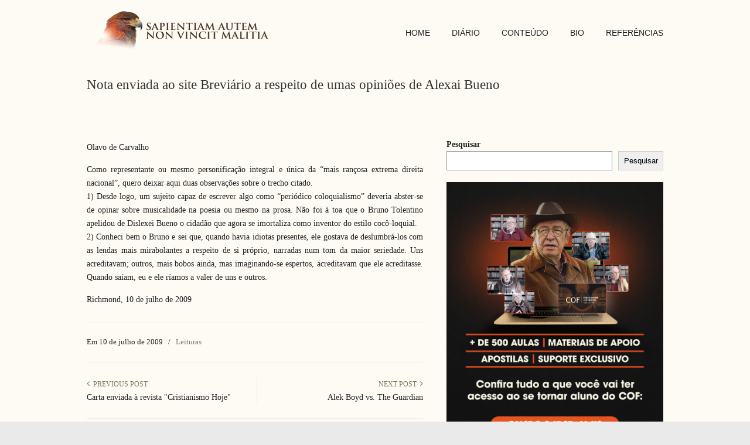

--- FILE ---
content_type: text/html; charset=UTF-8
request_url: https://olavodecarvalho.org/nota-enviada-ao-site-breviario-a-respeito-de-umas-opinioes-de-alexai-bueno/
body_size: 11320
content:
<!DOCTYPE html>
<html lang="pt-BR" xmlns:fb="https://www.facebook.com/2008/fbml" xmlns:addthis="https://www.addthis.com/help/api-spec" >
<head>
		<meta charset="UTF-8">
	<meta name="viewport" content="width=device-width, initial-scale=1.0, maximum-scale=1.0">
	<link rel="profile" href="https://gmpg.org/xfn/11">
	<title>Nota enviada ao site Breviário a respeito de umas opiniões de Alexai Bueno &#8211; SAPIENTIAM AUTEM NON VINCIT MALITIA</title>
<meta name='robots' content='max-image-preview:large' />
	<style>img:is([sizes="auto" i], [sizes^="auto," i]) { contain-intrinsic-size: 3000px 1500px }</style>
	<link rel="alternate" type="application/rss+xml" title="Feed para SAPIENTIAM AUTEM NON VINCIT MALITIA &raquo;" href="https://olavodecarvalho.org/feed/" />
<script type="text/javascript">
/* <![CDATA[ */
window._wpemojiSettings = {"baseUrl":"https:\/\/s.w.org\/images\/core\/emoji\/15.0.3\/72x72\/","ext":".png","svgUrl":"https:\/\/s.w.org\/images\/core\/emoji\/15.0.3\/svg\/","svgExt":".svg","source":{"concatemoji":"https:\/\/olavodecarvalho.org\/wp-includes\/js\/wp-emoji-release.min.js?ver=6.7.4"}};
/*! This file is auto-generated */
!function(i,n){var o,s,e;function c(e){try{var t={supportTests:e,timestamp:(new Date).valueOf()};sessionStorage.setItem(o,JSON.stringify(t))}catch(e){}}function p(e,t,n){e.clearRect(0,0,e.canvas.width,e.canvas.height),e.fillText(t,0,0);var t=new Uint32Array(e.getImageData(0,0,e.canvas.width,e.canvas.height).data),r=(e.clearRect(0,0,e.canvas.width,e.canvas.height),e.fillText(n,0,0),new Uint32Array(e.getImageData(0,0,e.canvas.width,e.canvas.height).data));return t.every(function(e,t){return e===r[t]})}function u(e,t,n){switch(t){case"flag":return n(e,"\ud83c\udff3\ufe0f\u200d\u26a7\ufe0f","\ud83c\udff3\ufe0f\u200b\u26a7\ufe0f")?!1:!n(e,"\ud83c\uddfa\ud83c\uddf3","\ud83c\uddfa\u200b\ud83c\uddf3")&&!n(e,"\ud83c\udff4\udb40\udc67\udb40\udc62\udb40\udc65\udb40\udc6e\udb40\udc67\udb40\udc7f","\ud83c\udff4\u200b\udb40\udc67\u200b\udb40\udc62\u200b\udb40\udc65\u200b\udb40\udc6e\u200b\udb40\udc67\u200b\udb40\udc7f");case"emoji":return!n(e,"\ud83d\udc26\u200d\u2b1b","\ud83d\udc26\u200b\u2b1b")}return!1}function f(e,t,n){var r="undefined"!=typeof WorkerGlobalScope&&self instanceof WorkerGlobalScope?new OffscreenCanvas(300,150):i.createElement("canvas"),a=r.getContext("2d",{willReadFrequently:!0}),o=(a.textBaseline="top",a.font="600 32px Arial",{});return e.forEach(function(e){o[e]=t(a,e,n)}),o}function t(e){var t=i.createElement("script");t.src=e,t.defer=!0,i.head.appendChild(t)}"undefined"!=typeof Promise&&(o="wpEmojiSettingsSupports",s=["flag","emoji"],n.supports={everything:!0,everythingExceptFlag:!0},e=new Promise(function(e){i.addEventListener("DOMContentLoaded",e,{once:!0})}),new Promise(function(t){var n=function(){try{var e=JSON.parse(sessionStorage.getItem(o));if("object"==typeof e&&"number"==typeof e.timestamp&&(new Date).valueOf()<e.timestamp+604800&&"object"==typeof e.supportTests)return e.supportTests}catch(e){}return null}();if(!n){if("undefined"!=typeof Worker&&"undefined"!=typeof OffscreenCanvas&&"undefined"!=typeof URL&&URL.createObjectURL&&"undefined"!=typeof Blob)try{var e="postMessage("+f.toString()+"("+[JSON.stringify(s),u.toString(),p.toString()].join(",")+"));",r=new Blob([e],{type:"text/javascript"}),a=new Worker(URL.createObjectURL(r),{name:"wpTestEmojiSupports"});return void(a.onmessage=function(e){c(n=e.data),a.terminate(),t(n)})}catch(e){}c(n=f(s,u,p))}t(n)}).then(function(e){for(var t in e)n.supports[t]=e[t],n.supports.everything=n.supports.everything&&n.supports[t],"flag"!==t&&(n.supports.everythingExceptFlag=n.supports.everythingExceptFlag&&n.supports[t]);n.supports.everythingExceptFlag=n.supports.everythingExceptFlag&&!n.supports.flag,n.DOMReady=!1,n.readyCallback=function(){n.DOMReady=!0}}).then(function(){return e}).then(function(){var e;n.supports.everything||(n.readyCallback(),(e=n.source||{}).concatemoji?t(e.concatemoji):e.wpemoji&&e.twemoji&&(t(e.twemoji),t(e.wpemoji)))}))}((window,document),window._wpemojiSettings);
/* ]]> */
</script>
<!-- olavodecarvalho.org is managing ads with Advanced Ads 1.56.1 --><script id="olavo-ready">
			window.advanced_ads_ready=function(e,a){a=a||"complete";var d=function(e){return"interactive"===a?"loading"!==e:"complete"===e};d(document.readyState)?e():document.addEventListener("readystatechange",(function(a){d(a.target.readyState)&&e()}),{once:"interactive"===a})},window.advanced_ads_ready_queue=window.advanced_ads_ready_queue||[];		</script>
		<style id='wp-emoji-styles-inline-css' type='text/css'>

	img.wp-smiley, img.emoji {
		display: inline !important;
		border: none !important;
		box-shadow: none !important;
		height: 1em !important;
		width: 1em !important;
		margin: 0 0.07em !important;
		vertical-align: -0.1em !important;
		background: none !important;
		padding: 0 !important;
	}
</style>
<link rel='stylesheet' id='wp-block-library-css' href='https://olavodecarvalho.org/wp-includes/css/dist/block-library/style.min.css?ver=6.7.4' type='text/css' media='all' />
<style id='wp-block-library-theme-inline-css' type='text/css'>
.wp-block-audio :where(figcaption){color:#555;font-size:13px;text-align:center}.is-dark-theme .wp-block-audio :where(figcaption){color:#ffffffa6}.wp-block-audio{margin:0 0 1em}.wp-block-code{border:1px solid #ccc;border-radius:4px;font-family:Menlo,Consolas,monaco,monospace;padding:.8em 1em}.wp-block-embed :where(figcaption){color:#555;font-size:13px;text-align:center}.is-dark-theme .wp-block-embed :where(figcaption){color:#ffffffa6}.wp-block-embed{margin:0 0 1em}.blocks-gallery-caption{color:#555;font-size:13px;text-align:center}.is-dark-theme .blocks-gallery-caption{color:#ffffffa6}:root :where(.wp-block-image figcaption){color:#555;font-size:13px;text-align:center}.is-dark-theme :root :where(.wp-block-image figcaption){color:#ffffffa6}.wp-block-image{margin:0 0 1em}.wp-block-pullquote{border-bottom:4px solid;border-top:4px solid;color:currentColor;margin-bottom:1.75em}.wp-block-pullquote cite,.wp-block-pullquote footer,.wp-block-pullquote__citation{color:currentColor;font-size:.8125em;font-style:normal;text-transform:uppercase}.wp-block-quote{border-left:.25em solid;margin:0 0 1.75em;padding-left:1em}.wp-block-quote cite,.wp-block-quote footer{color:currentColor;font-size:.8125em;font-style:normal;position:relative}.wp-block-quote:where(.has-text-align-right){border-left:none;border-right:.25em solid;padding-left:0;padding-right:1em}.wp-block-quote:where(.has-text-align-center){border:none;padding-left:0}.wp-block-quote.is-large,.wp-block-quote.is-style-large,.wp-block-quote:where(.is-style-plain){border:none}.wp-block-search .wp-block-search__label{font-weight:700}.wp-block-search__button{border:1px solid #ccc;padding:.375em .625em}:where(.wp-block-group.has-background){padding:1.25em 2.375em}.wp-block-separator.has-css-opacity{opacity:.4}.wp-block-separator{border:none;border-bottom:2px solid;margin-left:auto;margin-right:auto}.wp-block-separator.has-alpha-channel-opacity{opacity:1}.wp-block-separator:not(.is-style-wide):not(.is-style-dots){width:100px}.wp-block-separator.has-background:not(.is-style-dots){border-bottom:none;height:1px}.wp-block-separator.has-background:not(.is-style-wide):not(.is-style-dots){height:2px}.wp-block-table{margin:0 0 1em}.wp-block-table td,.wp-block-table th{word-break:normal}.wp-block-table :where(figcaption){color:#555;font-size:13px;text-align:center}.is-dark-theme .wp-block-table :where(figcaption){color:#ffffffa6}.wp-block-video :where(figcaption){color:#555;font-size:13px;text-align:center}.is-dark-theme .wp-block-video :where(figcaption){color:#ffffffa6}.wp-block-video{margin:0 0 1em}:root :where(.wp-block-template-part.has-background){margin-bottom:0;margin-top:0;padding:1.25em 2.375em}
</style>
<style id='classic-theme-styles-inline-css' type='text/css'>
/*! This file is auto-generated */
.wp-block-button__link{color:#fff;background-color:#32373c;border-radius:9999px;box-shadow:none;text-decoration:none;padding:calc(.667em + 2px) calc(1.333em + 2px);font-size:1.125em}.wp-block-file__button{background:#32373c;color:#fff;text-decoration:none}
</style>
<style id='global-styles-inline-css' type='text/css'>
:root{--wp--preset--aspect-ratio--square: 1;--wp--preset--aspect-ratio--4-3: 4/3;--wp--preset--aspect-ratio--3-4: 3/4;--wp--preset--aspect-ratio--3-2: 3/2;--wp--preset--aspect-ratio--2-3: 2/3;--wp--preset--aspect-ratio--16-9: 16/9;--wp--preset--aspect-ratio--9-16: 9/16;--wp--preset--color--black: #000000;--wp--preset--color--cyan-bluish-gray: #abb8c3;--wp--preset--color--white: #ffffff;--wp--preset--color--pale-pink: #f78da7;--wp--preset--color--vivid-red: #cf2e2e;--wp--preset--color--luminous-vivid-orange: #ff6900;--wp--preset--color--luminous-vivid-amber: #fcb900;--wp--preset--color--light-green-cyan: #7bdcb5;--wp--preset--color--vivid-green-cyan: #00d084;--wp--preset--color--pale-cyan-blue: #8ed1fc;--wp--preset--color--vivid-cyan-blue: #0693e3;--wp--preset--color--vivid-purple: #9b51e0;--wp--preset--gradient--vivid-cyan-blue-to-vivid-purple: linear-gradient(135deg,rgba(6,147,227,1) 0%,rgb(155,81,224) 100%);--wp--preset--gradient--light-green-cyan-to-vivid-green-cyan: linear-gradient(135deg,rgb(122,220,180) 0%,rgb(0,208,130) 100%);--wp--preset--gradient--luminous-vivid-amber-to-luminous-vivid-orange: linear-gradient(135deg,rgba(252,185,0,1) 0%,rgba(255,105,0,1) 100%);--wp--preset--gradient--luminous-vivid-orange-to-vivid-red: linear-gradient(135deg,rgba(255,105,0,1) 0%,rgb(207,46,46) 100%);--wp--preset--gradient--very-light-gray-to-cyan-bluish-gray: linear-gradient(135deg,rgb(238,238,238) 0%,rgb(169,184,195) 100%);--wp--preset--gradient--cool-to-warm-spectrum: linear-gradient(135deg,rgb(74,234,220) 0%,rgb(151,120,209) 20%,rgb(207,42,186) 40%,rgb(238,44,130) 60%,rgb(251,105,98) 80%,rgb(254,248,76) 100%);--wp--preset--gradient--blush-light-purple: linear-gradient(135deg,rgb(255,206,236) 0%,rgb(152,150,240) 100%);--wp--preset--gradient--blush-bordeaux: linear-gradient(135deg,rgb(254,205,165) 0%,rgb(254,45,45) 50%,rgb(107,0,62) 100%);--wp--preset--gradient--luminous-dusk: linear-gradient(135deg,rgb(255,203,112) 0%,rgb(199,81,192) 50%,rgb(65,88,208) 100%);--wp--preset--gradient--pale-ocean: linear-gradient(135deg,rgb(255,245,203) 0%,rgb(182,227,212) 50%,rgb(51,167,181) 100%);--wp--preset--gradient--electric-grass: linear-gradient(135deg,rgb(202,248,128) 0%,rgb(113,206,126) 100%);--wp--preset--gradient--midnight: linear-gradient(135deg,rgb(2,3,129) 0%,rgb(40,116,252) 100%);--wp--preset--font-size--small: 12px;--wp--preset--font-size--medium: 18px;--wp--preset--font-size--large: 34px;--wp--preset--font-size--x-large: 42px;--wp--preset--font-size--normal: 14px;--wp--preset--font-size--larger: 48px;--wp--preset--spacing--20: 0.44rem;--wp--preset--spacing--30: 0.67rem;--wp--preset--spacing--40: 1rem;--wp--preset--spacing--50: 1.5rem;--wp--preset--spacing--60: 2.25rem;--wp--preset--spacing--70: 3.38rem;--wp--preset--spacing--80: 5.06rem;--wp--preset--shadow--natural: 6px 6px 9px rgba(0, 0, 0, 0.2);--wp--preset--shadow--deep: 12px 12px 50px rgba(0, 0, 0, 0.4);--wp--preset--shadow--sharp: 6px 6px 0px rgba(0, 0, 0, 0.2);--wp--preset--shadow--outlined: 6px 6px 0px -3px rgba(255, 255, 255, 1), 6px 6px rgba(0, 0, 0, 1);--wp--preset--shadow--crisp: 6px 6px 0px rgba(0, 0, 0, 1);}:where(.is-layout-flex){gap: 0.5em;}:where(.is-layout-grid){gap: 0.5em;}body .is-layout-flex{display: flex;}.is-layout-flex{flex-wrap: wrap;align-items: center;}.is-layout-flex > :is(*, div){margin: 0;}body .is-layout-grid{display: grid;}.is-layout-grid > :is(*, div){margin: 0;}:where(.wp-block-columns.is-layout-flex){gap: 2em;}:where(.wp-block-columns.is-layout-grid){gap: 2em;}:where(.wp-block-post-template.is-layout-flex){gap: 1.25em;}:where(.wp-block-post-template.is-layout-grid){gap: 1.25em;}.has-black-color{color: var(--wp--preset--color--black) !important;}.has-cyan-bluish-gray-color{color: var(--wp--preset--color--cyan-bluish-gray) !important;}.has-white-color{color: var(--wp--preset--color--white) !important;}.has-pale-pink-color{color: var(--wp--preset--color--pale-pink) !important;}.has-vivid-red-color{color: var(--wp--preset--color--vivid-red) !important;}.has-luminous-vivid-orange-color{color: var(--wp--preset--color--luminous-vivid-orange) !important;}.has-luminous-vivid-amber-color{color: var(--wp--preset--color--luminous-vivid-amber) !important;}.has-light-green-cyan-color{color: var(--wp--preset--color--light-green-cyan) !important;}.has-vivid-green-cyan-color{color: var(--wp--preset--color--vivid-green-cyan) !important;}.has-pale-cyan-blue-color{color: var(--wp--preset--color--pale-cyan-blue) !important;}.has-vivid-cyan-blue-color{color: var(--wp--preset--color--vivid-cyan-blue) !important;}.has-vivid-purple-color{color: var(--wp--preset--color--vivid-purple) !important;}.has-black-background-color{background-color: var(--wp--preset--color--black) !important;}.has-cyan-bluish-gray-background-color{background-color: var(--wp--preset--color--cyan-bluish-gray) !important;}.has-white-background-color{background-color: var(--wp--preset--color--white) !important;}.has-pale-pink-background-color{background-color: var(--wp--preset--color--pale-pink) !important;}.has-vivid-red-background-color{background-color: var(--wp--preset--color--vivid-red) !important;}.has-luminous-vivid-orange-background-color{background-color: var(--wp--preset--color--luminous-vivid-orange) !important;}.has-luminous-vivid-amber-background-color{background-color: var(--wp--preset--color--luminous-vivid-amber) !important;}.has-light-green-cyan-background-color{background-color: var(--wp--preset--color--light-green-cyan) !important;}.has-vivid-green-cyan-background-color{background-color: var(--wp--preset--color--vivid-green-cyan) !important;}.has-pale-cyan-blue-background-color{background-color: var(--wp--preset--color--pale-cyan-blue) !important;}.has-vivid-cyan-blue-background-color{background-color: var(--wp--preset--color--vivid-cyan-blue) !important;}.has-vivid-purple-background-color{background-color: var(--wp--preset--color--vivid-purple) !important;}.has-black-border-color{border-color: var(--wp--preset--color--black) !important;}.has-cyan-bluish-gray-border-color{border-color: var(--wp--preset--color--cyan-bluish-gray) !important;}.has-white-border-color{border-color: var(--wp--preset--color--white) !important;}.has-pale-pink-border-color{border-color: var(--wp--preset--color--pale-pink) !important;}.has-vivid-red-border-color{border-color: var(--wp--preset--color--vivid-red) !important;}.has-luminous-vivid-orange-border-color{border-color: var(--wp--preset--color--luminous-vivid-orange) !important;}.has-luminous-vivid-amber-border-color{border-color: var(--wp--preset--color--luminous-vivid-amber) !important;}.has-light-green-cyan-border-color{border-color: var(--wp--preset--color--light-green-cyan) !important;}.has-vivid-green-cyan-border-color{border-color: var(--wp--preset--color--vivid-green-cyan) !important;}.has-pale-cyan-blue-border-color{border-color: var(--wp--preset--color--pale-cyan-blue) !important;}.has-vivid-cyan-blue-border-color{border-color: var(--wp--preset--color--vivid-cyan-blue) !important;}.has-vivid-purple-border-color{border-color: var(--wp--preset--color--vivid-purple) !important;}.has-vivid-cyan-blue-to-vivid-purple-gradient-background{background: var(--wp--preset--gradient--vivid-cyan-blue-to-vivid-purple) !important;}.has-light-green-cyan-to-vivid-green-cyan-gradient-background{background: var(--wp--preset--gradient--light-green-cyan-to-vivid-green-cyan) !important;}.has-luminous-vivid-amber-to-luminous-vivid-orange-gradient-background{background: var(--wp--preset--gradient--luminous-vivid-amber-to-luminous-vivid-orange) !important;}.has-luminous-vivid-orange-to-vivid-red-gradient-background{background: var(--wp--preset--gradient--luminous-vivid-orange-to-vivid-red) !important;}.has-very-light-gray-to-cyan-bluish-gray-gradient-background{background: var(--wp--preset--gradient--very-light-gray-to-cyan-bluish-gray) !important;}.has-cool-to-warm-spectrum-gradient-background{background: var(--wp--preset--gradient--cool-to-warm-spectrum) !important;}.has-blush-light-purple-gradient-background{background: var(--wp--preset--gradient--blush-light-purple) !important;}.has-blush-bordeaux-gradient-background{background: var(--wp--preset--gradient--blush-bordeaux) !important;}.has-luminous-dusk-gradient-background{background: var(--wp--preset--gradient--luminous-dusk) !important;}.has-pale-ocean-gradient-background{background: var(--wp--preset--gradient--pale-ocean) !important;}.has-electric-grass-gradient-background{background: var(--wp--preset--gradient--electric-grass) !important;}.has-midnight-gradient-background{background: var(--wp--preset--gradient--midnight) !important;}.has-small-font-size{font-size: var(--wp--preset--font-size--small) !important;}.has-medium-font-size{font-size: var(--wp--preset--font-size--medium) !important;}.has-large-font-size{font-size: var(--wp--preset--font-size--large) !important;}.has-x-large-font-size{font-size: var(--wp--preset--font-size--x-large) !important;}
:where(.wp-block-post-template.is-layout-flex){gap: 1.25em;}:where(.wp-block-post-template.is-layout-grid){gap: 1.25em;}
:where(.wp-block-columns.is-layout-flex){gap: 2em;}:where(.wp-block-columns.is-layout-grid){gap: 2em;}
:root :where(.wp-block-pullquote){font-size: 1.5em;line-height: 1.6;}
</style>
<link rel='stylesheet' id='wp125style-css' href='https://olavodecarvalho.org/wp-content/plugins/wp125/wp125.css?ver=6.7.4' type='text/css' media='all' />
<link rel='stylesheet' id='parent-style-css' href='https://olavodecarvalho.org/wp-content/themes/u-design/style.css?ver=6.7.4' type='text/css' media='all' />
<link rel='stylesheet' id='u-design-reset-css' href='https://olavodecarvalho.org/wp-content/themes/u-design/assets/css/frontend/layout/reset.css?ver=1.0' type='text/css' media='screen' />
<link rel='stylesheet' id='u-design-grid-960-css' href='https://olavodecarvalho.org/wp-content/themes/u-design/assets/css/frontend/layout/960.css?ver=1.0' type='text/css' media='screen' />
<link rel='stylesheet' id='u-design-superfish_menu-css' href='https://olavodecarvalho.org/wp-content/themes/u-design/inc/frontend/superfish-menu/css/superfish.css?ver=1.7.2' type='text/css' media='screen' />
<link rel='stylesheet' id='u-design-pretty_photo-css' href='https://olavodecarvalho.org/wp-content/themes/u-design/inc/frontend/prettyPhoto/css/prettyPhoto.css?ver=3.1.6' type='text/css' media='screen' />
<link rel='stylesheet' id='u-design-font-awesome-css' href='https://olavodecarvalho.org/wp-content/themes/u-design/inc/shared/font-awesome/css/font-awesome.min.css?ver=3.4.15' type='text/css' media='screen' />
<link rel='stylesheet' id='u-design-style-css' href='https://olavodecarvalho.org/wp-content/themes/u-design/assets/css/frontend/global/style.css?ver=3.4.15' type='text/css' media='screen' />
<link rel='stylesheet' id='u-design-custom-style-css' href='https://olavodecarvalho.org/wp-content/themes/u-design/assets/css/frontend/global/custom_style.css?ver=3.4.15.1738273353' type='text/css' media='screen' />
<link rel='stylesheet' id='u-design-responsive-css' href='https://olavodecarvalho.org/wp-content/themes/u-design/assets/css/frontend/layout/responsive.css?ver=3.4.15' type='text/css' media='screen' />
<link rel='stylesheet' id='u-design-fluid-css' href='https://olavodecarvalho.org/wp-content/themes/u-design/assets/css/frontend/layout/fluid.css?ver=3.4.15' type='text/css' media='screen' />
<!--[if lte IE 9]>
<link rel='stylesheet' id='u-design-ie9-css' href='https://olavodecarvalho.org/wp-content/themes/u-design/assets/css/frontend/layout/ie-all.css?ver=3.4.15' type='text/css' media='screen' />
<![endif]-->
<link rel='stylesheet' id='wp-pagenavi-css' href='https://olavodecarvalho.org/wp-content/plugins/wp-pagenavi/pagenavi-css.css?ver=2.70' type='text/css' media='all' />
<link rel='stylesheet' id='addthis_all_pages-css' href='https://olavodecarvalho.org/wp-content/plugins/addthis/frontend/build/addthis_wordpress_public.min.css?ver=6.7.4' type='text/css' media='all' />
<link rel='stylesheet' id='photonic-slider-css' href='https://olavodecarvalho.org/wp-content/plugins/photonic/include/ext/splide/splide.min.css?ver=20250127-211629' type='text/css' media='all' />
<link rel='stylesheet' id='photonic-lightbox-css' href='https://olavodecarvalho.org/wp-content/plugins/photonic/include/ext/colorbox/style-1/colorbox.css?ver=20250127-211629' type='text/css' media='all' />
<link rel='stylesheet' id='photonic-css' href='https://olavodecarvalho.org/wp-content/plugins/photonic/include/css/front-end/core/photonic.min.css?ver=20250127-211629' type='text/css' media='all' />
<style id='photonic-inline-css' type='text/css'>
/* Retrieved from saved CSS */
.photonic-panel { background:  rgb(17,17,17)  !important;

	border-top: none;
	border-right: none;
	border-bottom: none;
	border-left: none;
 }
.photonic-flickr-stream .photonic-pad-photosets { margin: 10px; }
.photonic-flickr-stream .photonic-pad-galleries { margin: 10px; }
.photonic-flickr-stream .photonic-pad-photos { padding: 5px 10px; }
.photonic-google-stream .photonic-pad-photos { padding: 5px 10px; }
.photonic-zenfolio-stream .photonic-pad-photos { padding: 5px 10px; }
.photonic-zenfolio-stream .photonic-pad-photosets { margin: 5px 10px; }
.photonic-instagram-stream .photonic-pad-photos { padding: 5px px; }
.photonic-smug-stream .photonic-pad-albums { margin: 10px; }
.photonic-smug-stream .photonic-pad-photos { padding: 5px 10px; }
.photonic-random-layout .photonic-thumb { padding: 2px}
.photonic-masonry-layout .photonic-thumb { padding: 2px}
.photonic-mosaic-layout .photonic-thumb { padding: 2px}

</style>
<link rel='stylesheet' id='__EPYT__style-css' href='https://olavodecarvalho.org/wp-content/plugins/youtube-embed-plus/styles/ytprefs.min.css?ver=14.2.1.3' type='text/css' media='all' />
<style id='__EPYT__style-inline-css' type='text/css'>

                .epyt-gallery-thumb {
                        width: 33.333%;
                }
                
</style>
<script type="text/javascript" src="https://olavodecarvalho.org/wp-includes/js/jquery/jquery.min.js?ver=3.7.1" id="jquery-core-js"></script>
<script type="text/javascript" src="https://olavodecarvalho.org/wp-includes/js/jquery/jquery-migrate.min.js?ver=3.4.1" id="jquery-migrate-js"></script>
<script type="text/javascript" id="__ytprefs__-js-extra">
/* <![CDATA[ */
var _EPYT_ = {"ajaxurl":"https:\/\/olavodecarvalho.org\/wp-admin\/admin-ajax.php","security":"a300d94cce","gallery_scrolloffset":"20","eppathtoscripts":"https:\/\/olavodecarvalho.org\/wp-content\/plugins\/youtube-embed-plus\/scripts\/","eppath":"https:\/\/olavodecarvalho.org\/wp-content\/plugins\/youtube-embed-plus\/","epresponsiveselector":"[\"iframe.__youtube_prefs_widget__\"]","epdovol":"1","version":"14.2.1.3","evselector":"iframe.__youtube_prefs__[src], iframe[src*=\"youtube.com\/embed\/\"], iframe[src*=\"youtube-nocookie.com\/embed\/\"]","ajax_compat":"","maxres_facade":"eager","ytapi_load":"light","pause_others":"","stopMobileBuffer":"1","facade_mode":"","not_live_on_channel":"","vi_active":"","vi_js_posttypes":[]};
/* ]]> */
</script>
<script type="text/javascript" src="https://olavodecarvalho.org/wp-content/plugins/youtube-embed-plus/scripts/ytprefs.min.js?ver=14.2.1.3" id="__ytprefs__-js"></script>
<link rel="https://api.w.org/" href="https://olavodecarvalho.org/wp-json/" /><link rel="alternate" title="JSON" type="application/json" href="https://olavodecarvalho.org/wp-json/wp/v2/posts/5171" /><link rel="EditURI" type="application/rsd+xml" title="RSD" href="https://olavodecarvalho.org/xmlrpc.php?rsd" />
<link rel="canonical" href="https://olavodecarvalho.org/nota-enviada-ao-site-breviario-a-respeito-de-umas-opinioes-de-alexai-bueno/" />
<link rel='shortlink' href='https://olavodecarvalho.org/?p=5171' />
<link rel="alternate" title="oEmbed (JSON)" type="application/json+oembed" href="https://olavodecarvalho.org/wp-json/oembed/1.0/embed?url=https%3A%2F%2Folavodecarvalho.org%2Fnota-enviada-ao-site-breviario-a-respeito-de-umas-opinioes-de-alexai-bueno%2F" />
<link rel="alternate" title="oEmbed (XML)" type="text/xml+oembed" href="https://olavodecarvalho.org/wp-json/oembed/1.0/embed?url=https%3A%2F%2Folavodecarvalho.org%2Fnota-enviada-ao-site-breviario-a-respeito-de-umas-opinioes-de-alexai-bueno%2F&#038;format=xml" />
<meta name="generator" content="Elementor 3.27.2; features: additional_custom_breakpoints; settings: css_print_method-external, google_font-enabled, font_display-auto">
			<style>
				.e-con.e-parent:nth-of-type(n+4):not(.e-lazyloaded):not(.e-no-lazyload),
				.e-con.e-parent:nth-of-type(n+4):not(.e-lazyloaded):not(.e-no-lazyload) * {
					background-image: none !important;
				}
				@media screen and (max-height: 1024px) {
					.e-con.e-parent:nth-of-type(n+3):not(.e-lazyloaded):not(.e-no-lazyload),
					.e-con.e-parent:nth-of-type(n+3):not(.e-lazyloaded):not(.e-no-lazyload) * {
						background-image: none !important;
					}
				}
				@media screen and (max-height: 640px) {
					.e-con.e-parent:nth-of-type(n+2):not(.e-lazyloaded):not(.e-no-lazyload),
					.e-con.e-parent:nth-of-type(n+2):not(.e-lazyloaded):not(.e-no-lazyload) * {
						background-image: none !important;
					}
				}
			</style>
			<script data-cfasync="false" type="text/javascript">if (window.addthis_product === undefined) { window.addthis_product = "wpp"; } if (window.wp_product_version === undefined) { window.wp_product_version = "wpp-6.2.6"; } if (window.addthis_share === undefined) { window.addthis_share = {}; } if (window.addthis_config === undefined) { window.addthis_config = {"data_track_clickback":true,"ignore_server_config":true,"ui_atversion":300}; } if (window.addthis_layers === undefined) { window.addthis_layers = {}; } if (window.addthis_layers_tools === undefined) { window.addthis_layers_tools = [{"sharetoolbox":{"numPreferredServices":5,"counts":"one","size":"32px","style":"fixed","shareCountThreshold":0,"elements":".addthis_inline_share_toolbox_below,.at-below-post-homepage,.at-below-post-arch-page,.at-below-post-cat-page,.at-below-post,.at-below-post-page"}},{"share":{"counts":"none","numPreferredServices":5,"mobile":false,"position":"right","theme":"transparent"}},{"sharedock":{"counts":"one","numPreferredServices":4,"mobileButtonSize":"large","position":"bottom","theme":"transparent"}}]; } else { window.addthis_layers_tools.push({"sharetoolbox":{"numPreferredServices":5,"counts":"one","size":"32px","style":"fixed","shareCountThreshold":0,"elements":".addthis_inline_share_toolbox_below,.at-below-post-homepage,.at-below-post-arch-page,.at-below-post-cat-page,.at-below-post,.at-below-post-page"}}); window.addthis_layers_tools.push({"share":{"counts":"none","numPreferredServices":5,"mobile":false,"position":"right","theme":"transparent"}}); window.addthis_layers_tools.push({"sharedock":{"counts":"one","numPreferredServices":4,"mobileButtonSize":"large","position":"bottom","theme":"transparent"}});  } if (window.addthis_plugin_info === undefined) { window.addthis_plugin_info = {"info_status":"enabled","cms_name":"WordPress","plugin_name":"Share Buttons by AddThis","plugin_version":"6.2.6","plugin_mode":"WordPress","anonymous_profile_id":"wp-60f1d2a3169539a56e8ee50a2be82b8f","page_info":{"template":"posts","post_type":["post","page","e-landing-page"]},"sharing_enabled_on_post_via_metabox":false}; } 
                    (function() {
                      var first_load_interval_id = setInterval(function () {
                        if (typeof window.addthis !== 'undefined') {
                          window.clearInterval(first_load_interval_id);
                          if (typeof window.addthis_layers !== 'undefined' && Object.getOwnPropertyNames(window.addthis_layers).length > 0) {
                            window.addthis.layers(window.addthis_layers);
                          }
                          if (Array.isArray(window.addthis_layers_tools)) {
                            for (i = 0; i < window.addthis_layers_tools.length; i++) {
                              window.addthis.layers(window.addthis_layers_tools[i]);
                            }
                          }
                        }
                     },1000)
                    }());
                </script> <script data-cfasync="false" type="text/javascript" src="https://s7.addthis.com/js/300/addthis_widget.js#pubid=wp-60f1d2a3169539a56e8ee50a2be82b8f" async="async"></script><link rel="pingback" href="https://olavodecarvalho.org/xmlrpc.php" />
<link rel="icon" href="https://olavodecarvalho.org/wp-content/uploads/2021/01/cropped-favicon-32x32.png" sizes="32x32" />
<link rel="icon" href="https://olavodecarvalho.org/wp-content/uploads/2021/01/cropped-favicon-192x192.png" sizes="192x192" />
<link rel="apple-touch-icon" href="https://olavodecarvalho.org/wp-content/uploads/2021/01/cropped-favicon-180x180.png" />
<meta name="msapplication-TileImage" content="https://olavodecarvalho.org/wp-content/uploads/2021/01/cropped-favicon-270x270.png" />
	</head>
<body  class="post-template-default single single-post postid-5171 single-format-standard wp-embed-responsive u-design-responsive-on  u-design-fixed-menu-on elementor-default elementor-kit-7549 aa-prefix-olavo- udesign-is-global-page-width udesign-fa">
		
	<div id="wrapper-1">
					<header id="top-wrapper">
								<div id="top-elements" class="container_24">
							<div id="logo" class="grid_14">
							<div class="site-name"><a title="SAPIENTIAM AUTEM NON VINCIT MALITIA" href="https://olavodecarvalho.org">SAPIENTIAM AUTEM NON VINCIT MALITIA</a></div>
					</div>
					</div>
				<!-- end top-elements -->
						<div class="clear"></div>
		<nav id="main-menu">
			<div id="dropdown-holder" class="container_24">
				<div id="navigation-menu" class="navigation-menu"><ul id="main-top-menu" class="sf-menu"><li id="menu-item-286" class="menu-item menu-item-type-post_type menu-item-object-page menu-item-home menu-item-286"><a href="https://olavodecarvalho.org/"><span>HOME</span></a></li>
<li id="menu-item-6974" class="menu-item menu-item-type-taxonomy menu-item-object-category menu-item-6974"><a href="https://olavodecarvalho.org/category/diario/"><span>DIÁRIO</span></a></li>
<li id="menu-item-82" class="menu-item menu-item-type-custom menu-item-object-custom menu-item-has-children menu-item-82"><a href="#"><span>CONTEÚDO</span></a>
<ul class="sub-menu">
	<li id="menu-item-29" class="menu-item menu-item-type-taxonomy menu-item-object-category menu-item-29"><a href="https://olavodecarvalho.org/category/artigos/"><span>Artigos</span></a></li>
	<li id="menu-item-83" class="menu-item menu-item-type-taxonomy menu-item-object-category menu-item-83"><a href="https://olavodecarvalho.org/category/apostilas/"><span>Apostilas</span></a></li>
	<li id="menu-item-331" class="menu-item menu-item-type-taxonomy menu-item-object-category current-post-ancestor current-menu-parent current-post-parent menu-item-331"><a href="https://olavodecarvalho.org/category/leituras/"><span>Leituras</span></a></li>
	<li id="menu-item-5758" class="menu-item menu-item-type-taxonomy menu-item-object-category menu-item-5758"><a href="https://olavodecarvalho.org/category/trechos-de-livros/"><span>Trechos de livros</span></a></li>
	<li id="menu-item-118" class="menu-item menu-item-type-post_type menu-item-object-page menu-item-118"><a href="https://olavodecarvalho.org/canal-de-video/"><span>Canal de vídeo</span></a></li>
	<li id="menu-item-2019" class="menu-item menu-item-type-custom menu-item-object-custom menu-item-has-children menu-item-2019"><a href="#"><span>Traduções</span></a>
	<ul class="sub-menu">
		<li id="menu-item-2020" class="menu-item menu-item-type-taxonomy menu-item-object-category menu-item-2020"><a href="https://olavodecarvalho.org/category/english/"><span>English</span></a></li>
		<li id="menu-item-2021" class="menu-item menu-item-type-taxonomy menu-item-object-category menu-item-2021"><a href="https://olavodecarvalho.org/category/espanol/"><span>Español</span></a></li>
		<li id="menu-item-2022" class="menu-item menu-item-type-taxonomy menu-item-object-category menu-item-2022"><a href="https://olavodecarvalho.org/category/francais/"><span>Français</span></a></li>
		<li id="menu-item-2023" class="menu-item menu-item-type-taxonomy menu-item-object-category menu-item-2023"><a href="https://olavodecarvalho.org/category/italiano/"><span>Italiano</span></a></li>
	</ul>
</li>
	<li id="menu-item-5064" class="menu-item menu-item-type-custom menu-item-object-custom menu-item-has-children menu-item-5064"><a href="#"><span>Entrevistas</span></a>
	<ul class="sub-menu">
		<li id="menu-item-5020" class="menu-item menu-item-type-taxonomy menu-item-object-category menu-item-5020"><a href="https://olavodecarvalho.org/category/textos/"><span>Textos</span></a></li>
		<li id="menu-item-5071" class="menu-item menu-item-type-taxonomy menu-item-object-category menu-item-5071"><a href="https://olavodecarvalho.org/category/videos/"><span>Vídeos</span></a></li>
	</ul>
</li>
	<li id="menu-item-2880" class="menu-item menu-item-type-custom menu-item-object-custom menu-item-2880"><a href="http://www.blogtalkradio.com/olavo"><span>True Outspeak</span></a></li>
	<li id="menu-item-804" class="menu-item menu-item-type-post_type menu-item-object-page menu-item-804"><a href="https://olavodecarvalho.org/arquivo-anual/"><span>Arquivo anual</span></a></li>
</ul>
</li>
<li id="menu-item-47" class="menu-item menu-item-type-custom menu-item-object-custom menu-item-has-children menu-item-47"><a href="#"><span>BIO</span></a>
<ul class="sub-menu">
	<li id="menu-item-50" class="menu-item menu-item-type-post_type menu-item-object-page menu-item-50"><a href="https://olavodecarvalho.org/dados-biograficos/"><span>Dados biográficos</span></a></li>
	<li id="menu-item-5427" class="menu-item menu-item-type-post_type menu-item-object-page menu-item-5427"><a href="https://olavodecarvalho.org/curriculum/"><span>Curriculum</span></a></li>
	<li id="menu-item-62" class="menu-item menu-item-type-post_type menu-item-object-page menu-item-62"><a href="https://olavodecarvalho.org/obras-publicadas/"><span>Obras publicadas</span></a></li>
	<li id="menu-item-73" class="menu-item menu-item-type-post_type menu-item-object-page menu-item-73"><a href="https://olavodecarvalho.org/o-seminario-de-filosofia/"><span>O Seminário de Filosofia</span></a></li>
	<li id="menu-item-46" class="menu-item menu-item-type-post_type menu-item-object-page menu-item-46"><a href="https://olavodecarvalho.org/galeria/"><span>Galeria de fotos</span></a></li>
	<li id="menu-item-7271" class="menu-item menu-item-type-taxonomy menu-item-object-category menu-item-7271"><a href="https://olavodecarvalho.org/category/opinioes-da-critica/"><span>Opiniões da Crítica</span></a></li>
	<li id="menu-item-4368" class="menu-item menu-item-type-post_type menu-item-object-page menu-item-4368"><a href="https://olavodecarvalho.org/depoimentos/"><span>Depoimentos</span></a></li>
</ul>
</li>
<li id="menu-item-32" class="menu-item menu-item-type-custom menu-item-object-custom menu-item-has-children menu-item-32"><a href="#"><span>REFERÊNCIAS</span></a>
<ul class="sub-menu">
	<li id="menu-item-243" class="menu-item menu-item-type-post_type menu-item-object-page menu-item-243"><a href="https://olavodecarvalho.org/alguns-de-meus-gurus/"><span>Alguns de meus gurus</span></a></li>
	<li id="menu-item-254" class="menu-item menu-item-type-post_type menu-item-object-page menu-item-254"><a href="https://olavodecarvalho.org/material-para-pesquisa/"><span>Material para pesquisa</span></a></li>
	<li id="menu-item-260" class="menu-item menu-item-type-post_type menu-item-object-page menu-item-260"><a href="https://olavodecarvalho.org/jornalismo-e-noticias/"><span>Jornalismo e notícias</span></a></li>
	<li id="menu-item-365" class="menu-item menu-item-type-post_type menu-item-object-page menu-item-365"><a href="https://olavodecarvalho.org/articulistas-recomendados/"><span>Articulistas recomendados</span></a></li>
	<li id="menu-item-284" class="menu-item menu-item-type-post_type menu-item-object-page menu-item-284"><a href="https://olavodecarvalho.org/romancistas-prediletos/"><span>Romancistas prediletos</span></a></li>
	<li id="menu-item-292" class="menu-item menu-item-type-post_type menu-item-object-page menu-item-292"><a href="https://olavodecarvalho.org/musicas-prediletas/"><span>Músicas prediletas</span></a></li>
</ul>
</li>
</ul></div>			</div>
			<!-- end dropdown-holder -->
		</nav>
		<!-- end top-main-menu -->
				</header>
			<!-- end top-wrapper -->
					<div class="clear"></div>

				<div id="sticky-menu-alias"></div>
		<div class="clear"></div>
				<a id="sticky-menu-logo" href="https://olavodecarvalho.org" title="SAPIENTIAM AUTEM NON VINCIT MALITIA"><img height="40" src="https://olavodecarvalho.org/wp-content/uploads/2021/01/logo-olavo-new-brown.png" alt="logo" /></a>
		
					<section id="page-content-title">
				<div id="page-content-header" class="container_24">
							<div id="page-title">
																			<h1 class="single-pagetitle">Nota enviada ao site Breviário a respeito de umas opiniões de Alexai Bueno</h1>
																	</div>
					<!-- end page-title -->
						</div>
				<!-- end page-content-header -->
			</section>
			<!-- end page-content-title -->
			<div class="clear"></div>
				
			<section id="page-content">

			<div class="no-breadcrumbs-padding"></div>
	<div id="content-container" class="container_24">
		<main id="main-content" role="main" class="grid_16">
			<div class="main-content-padding">
				

<article class="post-5171 post type-post status-publish format-standard hentry category-leituras" id="post-5171">
    
	    
	<div class="entry">
		<div class="at-above-post addthis_tool" data-url="https://olavodecarvalho.org/nota-enviada-ao-site-breviario-a-respeito-de-umas-opinioes-de-alexai-bueno/"></div><p style="text-align: justify;" align="center">Olavo de Carvalho</p>
<div id="mb_0">
<p style="text-align: justify;">Como representante ou mesmo personificação integral e única da “mais rançosa extrema direita nacional”, quero deixar aqui duas observações sobre o trecho citado.<br />
1) Desde logo, um sujeito capaz de escrever algo como “periódico coloquialismo” deveria abster-se de opinar sobre musicalidade na poesia ou mesmo na prosa. Não foi à toa que o Bruno Tolentino apelidou de Dislexei Bueno o cidadão que agora se imortaliza como inventor do estilo cocô-loquial.<br />
2) Conheci bem o Bruno e sei que, quando havia idiotas presentes, ele gostava de deslumbrá-los com as lendas mais mirabolantes a respeito de si próprio, narradas num tom da maior seriedade. Uns acreditavam; outros, mais bobos ainda, mas imaginando-se espertos, acreditavam que ele acreditasse. Quando saíam, eu e ele ríamos a valer de uns e outros.</p>
<p style="text-align: justify;" align="right">Richmond, 10 de julho de 2009</p>
</div>
<!-- AddThis Advanced Settings above via filter on the_content --><!-- AddThis Advanced Settings below via filter on the_content --><!-- AddThis Advanced Settings generic via filter on the_content --><!-- AddThis Share Buttons above via filter on the_content --><!-- AddThis Share Buttons below via filter on the_content --><div class="at-below-post addthis_tool" data-url="https://olavodecarvalho.org/nota-enviada-ao-site-breviario-a-respeito-de-umas-opinioes-de-alexai-bueno/"></div><!-- AddThis Share Buttons generic via filter on the_content -->
<div class="single-postmetadata-divider-top"><div class="divider"></div></div>

<section class="postmetadata">
	<span>
		Em 10 de julho de 2009	</span> &nbsp; <span class="categories-link-divider">/ &nbsp;</span> <span class="postmetadata-categories-link"><a href="https://olavodecarvalho.org/category/leituras/" rel="category tag">Leituras</a></span> &nbsp;   
	</section><!-- end postmetadata -->

<div class="single-postmetadata-divider-bottom"><div class="divider"></div></div>
		<nav class="single-post-nav-links">
									<div class="previous-link-column one_half">
								<div class="previous-post-links">
					<a rel="previous" title="Go to previous post" href="https://olavodecarvalho.org/carta-enviada-a-revista-cristianismo-hoje/"><i class="fa fa-angle-left" style="font-size: 14px;"></i> &nbsp;Previous Post</a>
					<div class="prev-title"><a rel="previous" title="Carta enviada à revista &quot;Cristianismo Hoje&quot;" href="https://olavodecarvalho.org/carta-enviada-a-revista-cristianismo-hoje/">Carta enviada à revista &quot;Cristianismo Hoje&quot;</a></div>
				</div>
			</div>
									<div class="next-link-column one_half last_column">
								<div class="next-post-links">
					<a rel="next" title="Go to next post" href="https://olavodecarvalho.org/alek-boyd-vs-the-guardian/">Next Post &nbsp;<i class="fa fa-angle-right" style="font-size: 14px;"></i></a>
					<div class="next-title"><a rel="next" title="Alek Boyd vs. The Guardian" href="https://olavodecarvalho.org/alek-boyd-vs-the-guardian/">Alek Boyd vs. The Guardian</a></div>
				</div>
			</div>
						<div class="single-post-nav-links-divider-after"><div class="divider"></div></div>
		</nav>
		</div>
    
	    
</article>
			</div><!-- end main-content-padding -->
		</main><!-- end main-content -->

		
<aside id="sidebar" class="grid_8">
	<div id="sidebarSubnav">
		<div id="block-12" class="widget widget_block widget_search substitute_widget_class"><form role="search" method="get" action="https://olavodecarvalho.org/" class="wp-block-search__button-outside wp-block-search__text-button wp-block-search"    ><label class="wp-block-search__label" for="wp-block-search__input-1" >Pesquisar</label><div class="wp-block-search__inside-wrapper " ><input class="wp-block-search__input" id="wp-block-search__input-1" placeholder="" value="" type="search" name="s" required /><button aria-label="Pesquisar" class="wp-block-search__button wp-element-button" type="submit" >Pesquisar</button></div></form></div><div id="block-6" class="widget widget_block widget_media_image substitute_widget_class">
<figure class="wp-block-image size-large"><a href="https://sl.seminariodefilosofia.org/assinatura-cof/?utm_id=lp-seminario&amp;utm_campaign=ppt-organic&amp;utm_source=organic&amp;utm_term=org-lp-seminario&amp;utm_medium=org-lp-seminario&amp;utm_content=org-lp-seminario&amp;sck=ppt-org-lp-seminario"><img fetchpriority="high" decoding="async" width="819" height="1024" src="https://olavodecarvalho.org/wp-content/uploads/2024/06/ODC__blog__banner-lateral__perpetuo-1-819x1024.jpg" alt="" class="wp-image-7590" srcset="https://olavodecarvalho.org/wp-content/uploads/2024/06/ODC__blog__banner-lateral__perpetuo-1-819x1024.jpg 819w, https://olavodecarvalho.org/wp-content/uploads/2024/06/ODC__blog__banner-lateral__perpetuo-1-240x300.jpg 240w, https://olavodecarvalho.org/wp-content/uploads/2024/06/ODC__blog__banner-lateral__perpetuo-1-768x960.jpg 768w, https://olavodecarvalho.org/wp-content/uploads/2024/06/ODC__blog__banner-lateral__perpetuo-1-600x750.jpg 600w, https://olavodecarvalho.org/wp-content/uploads/2024/06/ODC__blog__banner-lateral__perpetuo-1.jpg 1080w" sizes="(max-width: 819px) 100vw, 819px" /></a></figure>
</div>	</div>
</aside><!-- end sidebar -->


	</div><!-- end content-container -->
	
<div class="clear"></div>


</section><!-- end page-content -->

<div class="clear"></div>


	<footer id="footer-bg">

		<div id="footer" class="container_24 footer-top">

			
<div id="footer_text" class="grid_20">
	© 2017 <strong>Olavo de Carvalho</strong>  .  Direção artística <a href="http://mauroventura.com" target="_blank">MauroVentura.com</a> | <a href="http://www.olavodecarvalho.org/politica-de-privacidade-para-olavo-de-carvalho-org/" target="_blank">Política de Privacidade</a> | <a href="http://www.olavodecarvalho.org/termos-e-condicoes-de-uso/" target="_blank">Termos de Serviço</a>		| <a href="https://olavodecarvalho.org/feed/">Entradas (RSS)</a>
				| <a href="https://olavodecarvalho.org/comments/feed/">Comentários (RSS)</a>
		</div>

					<a href="#" id="back-to-top-fixed" style="display: none"><span class="fa fa-angle-up"></span><span class="back-to-top">Back to Top</span></a>
			
		</div>

	</footer><!-- end footer-bg -->

	<div class="clear"></div>
				</div><!-- end wrapper-1 -->
					<script>
				const lazyloadRunObserver = () => {
					const lazyloadBackgrounds = document.querySelectorAll( `.e-con.e-parent:not(.e-lazyloaded)` );
					const lazyloadBackgroundObserver = new IntersectionObserver( ( entries ) => {
						entries.forEach( ( entry ) => {
							if ( entry.isIntersecting ) {
								let lazyloadBackground = entry.target;
								if( lazyloadBackground ) {
									lazyloadBackground.classList.add( 'e-lazyloaded' );
								}
								lazyloadBackgroundObserver.unobserve( entry.target );
							}
						});
					}, { rootMargin: '200px 0px 200px 0px' } );
					lazyloadBackgrounds.forEach( ( lazyloadBackground ) => {
						lazyloadBackgroundObserver.observe( lazyloadBackground );
					} );
				};
				const events = [
					'DOMContentLoaded',
					'elementor/lazyload/observe',
				];
				events.forEach( ( event ) => {
					document.addEventListener( event, lazyloadRunObserver );
				} );
			</script>
			<script type="text/javascript" src="https://olavodecarvalho.org/wp-content/themes/u-design/inc/frontend/prettyPhoto/js/jquery.prettyPhoto.js?ver=3.1.6" id="pretty-photo-lib-js"></script>
<script type="text/javascript" id="pretty-photo-custom-params-js-extra">
/* <![CDATA[ */
var pretty_photo_custom_params = {"window_width_to_disable_pp":"0","pretty_photo_style_theme":"dark_rounded","disable_pretty_photo_gallery_overlay":null};
/* ]]> */
</script>
<script type="text/javascript" src="https://olavodecarvalho.org/wp-content/themes/u-design/inc/frontend/prettyPhoto/custom_params.js?ver=3.1.6" id="pretty-photo-custom-params-js"></script>
<script type="text/javascript" src="https://olavodecarvalho.org/wp-content/themes/u-design/inc/frontend/superfish-menu/js/superfish.combined.js?ver=1.7.2" id="superfish-menu-js"></script>
<script type="text/javascript" id="udesign-scripts-js-extra">
/* <![CDATA[ */
var udesign_script_vars = {"search_widget_placeholder":"Type here to search","disable_smooth_scrolling_on_pages":null,"remove_fixed_menu_on_mobile":null};
/* ]]> */
</script>
<script type="text/javascript" src="https://olavodecarvalho.org/wp-content/themes/u-design/assets/js/frontend/script.js?ver=1.0" id="udesign-scripts-js"></script>
<script type="text/javascript" src="https://olavodecarvalho.org/wp-content/themes/u-design/inc/frontend/selectnav/selectnav.min.js?ver=0.1" id="udesign-responsive-menu-1-js"></script>
<script type="text/javascript" id="udesign-responsive-menu-1-options-js-extra">
/* <![CDATA[ */
var udesign_selectnav_vars = {"selectnav_menu_label":"Navigation"};
/* ]]> */
</script>
<script type="text/javascript" src="https://olavodecarvalho.org/wp-content/themes/u-design/inc/frontend/selectnav/selectnav-options.js?ver=0.1" id="udesign-responsive-menu-1-options-js"></script>
<script type="text/javascript" src="https://olavodecarvalho.org/wp-content/plugins/youtube-embed-plus/scripts/fitvids.min.js?ver=14.2.1.3" id="__ytprefsfitvids__-js"></script>
<script>!function(){window.advanced_ads_ready_queue=window.advanced_ads_ready_queue||[],advanced_ads_ready_queue.push=window.advanced_ads_ready;for(var d=0,a=advanced_ads_ready_queue.length;d<a;d++)advanced_ads_ready(advanced_ads_ready_queue[d])}();</script></body>
</html>